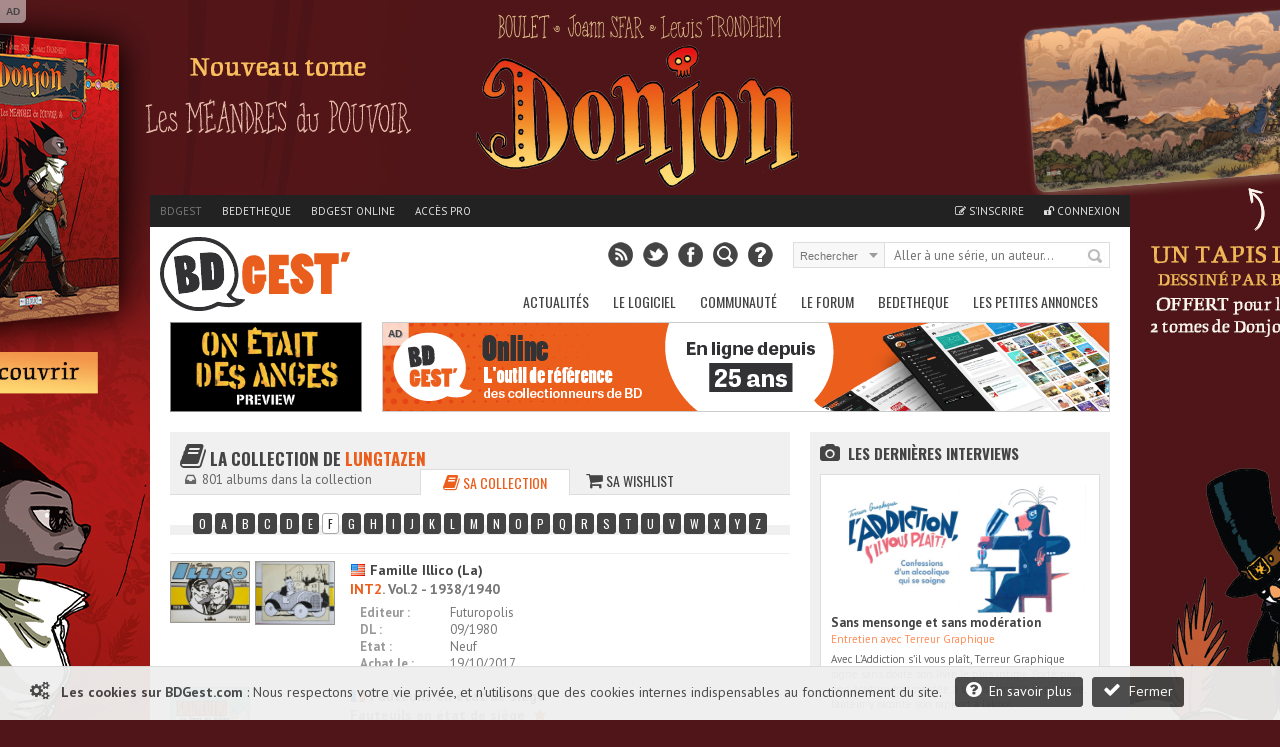

--- FILE ---
content_type: text/html; charset=UTF-8
request_url: https://www.bdgest.com/online/collection?IdUser=108768&IdCollection=1&Lettre=F
body_size: 11530
content:
<!DOCTYPE html>
<html dir="ltr" lang="fr">

        <head>
                <!-- ENV/PRODUCTION/0 -->
                
                <title>BDGest' Online - Consultation</title>
                <meta charset="utf-8" />
                <meta name="robots" content="index,follow" />

                <meta name="viewport" content="width=device-width" />
                <meta name="keywords" content="preview, prebublication, bd, manga, comics, base, cote, argus, cotation, bdm, bande, dessinee, bandes, dessines, logiciel, gestion, collection, couverture, comix, petites annonces, ventes" />    
                <meta name="description" content="Le site de référence de la bande dessinée - Logiciel de gestion de collection BD, Forum, Chroniques, Preview, News, Dossiers, Jeux, Concours, Festivals." />
                <meta name="author" lang="fr" content="Philippe MAGNERON" />

                                <meta name="category" content="BD, bande dessinee" />        
                <link rel="image_src" href="https://www.bdgest.com/skin/Logo_BDGest_rel.png" />

                <meta property="og:title" content="BDGest' Online - Consultation" />
                <meta property="og:type" content="website" />
                <meta property="og:image" content="https://www.bdgest.com/skin/Logo_BDGest_rel.png" />
                <meta property="og:url" content="https://www.bdgest.com/online/collection" />
                <meta property="og:description" content="Le site de référence de la bande dessinée - Logiciel de gestion de collection BD, Forum, Chroniques, Preview, News, Dossiers, Jeux, Concours, Festivals." />

                                <meta name="twitter:card" content="summary_large_image" />
                <meta name="twitter:site" content="@BDGest" />
                <meta name="twitter:creator" content="" />
                <meta name="twitter:title" content="BDGest' Online - Consultation" />
                <meta name="twitter:description" content="Le site de référence de la bande dessinée - Logiciel de gestion de collection BD, Forum, Chroniques, Preview, News, Dossiers, Jeux, Concours, Festivals." />
                <meta name="twitter:image" content="https://www.bdgest.com/skin/Logo_BDGest_rel.png" />


                <!-- <link rel="icon" type="image/png" href="https://www.bdgest.com/favicon.ico" /> -->
                <!-- <link rel="icon" type="image/png" href="https://www.bdgest.com/skin/icons/favicon_bdgest.png" /> -->
                <link rel="icon" href="https://www.bdgest.com/favicon_bdgest.svg"  type="image/svg+xml">
                
                                        <link rel="canonical" href="https://www.bdgest.com/online/collection" >
                                        
                <link rel="alternate" type="application/rss+xml" title="BDGest RSS Feed" href="https://www.bdgest.com/rss" /> 
                
                <link href="https://www.bdgest.com/css/reset.css" rel="stylesheet" type="text/css" />
                <link href="https://www.bdgest.com/css/text.css" rel="stylesheet" type="text/css" />
                <link href="https://www.bdgest.com/css/960.css" rel="stylesheet" type="text/css" />
                <link href="https://www.bdgest.com/css/colorbox.css" rel="stylesheet" type="text/css" />
                <link href="https://www.bdgest.com/css/flexslider.css" rel="stylesheet" type="text/css" />
                <link href="https://www.bdgest.com/css/font-awesome.min.css" rel="stylesheet" type="text/css" />
                <link href="https://www.bdgest.com/css/style.css?v=c52fb49c" rel="stylesheet" type="text/css" />
                <link href="https://www.bdgest.com/css/jqueryui/jquery-ui-1.9.1.custom.min.css" rel="stylesheet" type="text/css" />
                <link href="https://www.bdgest.com/css/rating.css" rel="stylesheet" type="text/css" />
                <link href="https://fonts.googleapis.com/css?family=Oswald:regular,italic,bold,bolditalic" rel="stylesheet" type="text/css" />
                <link href="https://fonts.googleapis.com/css?family=PT+Sans:regular,italic,bold,bolditalic" rel="stylesheet" type="text/css" />

                                        <link href="https://www.bdgest.com/css/online.css?v=c52fb49c" rel="stylesheet" type="text/css" />
                
                <!-- Dark Mode -->
                   
                <link href="https://www.bdgest.com/css/responsive.css?v=c52fb49c" rel="stylesheet" type="text/css" />
                                       

        
                        	
        

        <!-- Code de gestion des campagnes -->
                 
                                                                                                                <script src='https://www.bedetheque.com/javascript/campagne?Zone[]=1&Zone[]=2&Zone[]=4&Zone[]=7&rd=5750'></script>   
                                                                                                                        
        <!--[if lt IE 9]>
                <script type="text/javascript" src='https://www.bdgest.com/js/ie.js'></script>        
        <link href="https://www.bdgest.com/css/ie.css" rel="stylesheet" type="text/css" />
        <![endif]-->          
        
        <style type="text/css">
                
                .lxe8MpVuPQniT3Ad { width: 190px; height:88px; border:1px solid #888; float: left; overflow:hidden; }
                .lxe8MpVuPQniT3Ad img { width: 190px; height: 88px; border: none;}  
        
                .VycZsQlx6YPMH7vz { display:block; margin-bottom:20px; height:140px; width:300px; }
                .VycZsQlx6YPMH7vz img { height:140px; width:300px; }
        
                .L16EBlMGDuP5gc9V { width: 940px; margin: 0px auto 5px auto; overflow: hidden;z-index:0;}   
                
                @media only screen and (max-width: 767px) {
	
                        .L16EBlMGDuP5gc9V { display:none !important;}   
                }
                
                @media only screen and (min-width: 480px) and (max-width: 767px) {
                        .L16EBlMGDuP5gc9V { display:none !important;}   
                }
                
       </style>
       
</head>

<body class="home blog">
        
        <!--<div id="fb-root"></div>
        <script>(function(d, s, id) {
          var js, fjs = d.getElementsByTagName(s)[0];
          if (d.getElementById(id)) return;
          js = d.createElement(s); js.id = id;
          js.src = "//connect.facebook.net/fr_FR/sdk.js#xfbml=1&version=v2.0";
          fjs.parentNode.insertBefore(js, fjs);
        }(document, 'script', 'facebook-jssdk'));</script>
        -->
        <input type="hidden" value="" id="yyt">
        
        <div class="pixel_impression" style="display:none;">
            <img id="ImgPixelImpression" src="https://www.bdgest.com/habillages/pixelvide.png" align="bottom" width="1" height="1" border="0" hspace="1"> 
        </div>
        
        <div class="overlay" id="msg-overlay">
                <div class="overlay-grise"></div>
                <div id="msg-div" class="overlay-div">
                        <div class="overlay-entete center">
                                Cher lecteur de BDGest
                                <a href="#" class="ferme-overlay"><i class="icon-remove"></i></a>
                        </div>
                        <div class="overlay-container">
                                <p>Vous utilisez « Adblock » ou un autre logiciel qui bloque les zones publicitaires. Ces emplacements publicitaires sont une source de revenus indispensable à l'activité de notre site.</p>
                                <p>Depuis la création des site bdgest.com et bedetheque.com, nous nous sommes fait une règle de refuser tous les formats publicitaires dits "intrusifs". Notre conviction est qu'une publicité de qualité et bien intégrée dans le design du site sera beaucoup mieux perçue par nos visiteurs.</p>
                                <p>Pour continuer à apprécier notre contenu tout en gardant une bonne expérience de lecture, nous vous proposons soit :</p>
                                <br/>
                                <ul>
                                        <li><b>de validez dans votre logiciel Adblock votre acceptation de la visibilité des publicités sur nos sites.</b>
                                                <br/>
                                                Depuis la barre des modules vous pouvez désactiver AdBlock pour les domaine "bdgest.com" et "bedetheque.com".                         <br/><br/>
                                        </li>
                                        <li><b>d'acquérir une licence BDGest.</b>
                                                <br/>
                                                En plus de vous permettre l'accès au logiciel BDGest\' Online pour gérer votre collection de bande dessinées, cette licence vous permet de naviguer sur le site sans aucune publicité.

                                        </li>
                                </ul>
                                <br/><br/>
                                Merci pour votre compréhension et soutien,<br/>
                                L'équipe BDGest

                        </div>
                        <div class="overlay-boutons">

                                <input type="button" value="Fermer" class="buttonflat gray ferme-overlay">
                        </div>
                </div>		
        </div>

                        <div class="cookie_message">                       
                        <span class="msg">  
                                <i class="icon-cogs icon-1x"></i>&nbsp;&nbsp;
                                <b>Les cookies sur BDGest.com</b> : 
                                Nous respectons votre vie privée, et n'utilisons que des cookies internes indispensables au fonctionnement du site.                                      
                                <a href="https://www.bdgest.com/cookies" class="buttonflat bt-mid" style="margin-left:10px;"><i class="icon-question-sign icon-1x"></i>&nbsp;&nbsp;En savoir plus</a>
                                <a href="#" class="buttonflat bt-mid" id="link_ferme_cookie"><i class="icon-ok icon-1x"></i>&nbsp;&nbsp;Fermer</a>
                        </span>

                </div>
        
                                                <script>
                if (Campagnes[2] != "") {
                        document.write("<div id=\"pub-overlay\" class=\"overlay\">");
                        document.write("<div class=\"overlay-grise\"></div>");
                        document.write("<div id=\"interstitiel\">");
                        AfficheZone(2);
                        document.write("</div>");
                        document.write("<div id=\"interstitiel-ferme\"><a class=\"ferme-overlay\">Accès direct à www.bdgest.com</a></div>");
                        document.write("</div>");
                }
                        </script> 
                	
                <div class="overlay" id="form-overlay">
                <div class="overlay-grise"></div>
                <div id="form-div" class="overlay-div">
                        <div class="overlay-entete">Titre Fenetre</div>
                        <div class="overlay-container">
                                Contenu Fenetre
                        </div>
                        <div class="overlay-boutons">
                                <input type="button" value="Fermer" class="button gray ferme-overlay">
                        </div>
                </div>		
        </div>

        <div class="overlay" id="form-overlay-acheter">
                <div class="overlay-grise"></div>
                <div id="form-div-acheter" class="overlay-div"></div>		
        </div>

        
        <div class="overlay" id="login-overlay">
        <div class="overlay-grise"></div>
        <div id="login-div" class="overlay-div">
                <form method="post" action="https://www.bdgest.com/forum/ucp.php?mode=login">
                        <input type="hidden" name="redirect" value="https://www.bdgest.com/online/collection">
                        <div class="overlay-entete">
                                Connexion
                                <a href="#" class="ferme-overlay"><i class="icon-remove"></i></a>
                        </div>
                        <div class="overlay-container">
                                <div class="overlay-icon-login">
                                </div>

                                <fieldset>
                                        <ul>
                                                <li><label for="pseudo">Pseudo : </label><input type="text" id="username" name="username" value="" placeholder="Votre pseudo" class="ombre" /></li>
                                                <li><label for="password">Mot de passe : </label><input type="password" id="password" name="password" value="" placeholder="Votre mot de passe" class="ombre"/></li>
                                                <li><label for="auto_connect"></label><input type="checkbox" id="autologin" name="autologin" value="1" /> Se souvenir de moi</li>

                                        </ul>       
                                </fieldset>
                                <span><a href="https://www.bdgest.com/compte/password">J'ai oublié mon mot de passe</a></span>
                        </div>
                        <div class="overlay-boutons">
                                <a href="https://www.bdgest.com/compte/inscription" class="buttonflat gray" style="float:left;">Inscription gratuite</a>
                                <input type="submit" name="login" value="Connexion" class="buttonflat" id="btConnexion">
                                <input type="button" value="Fermer" class="buttonflat gray ferme-overlay">
                        </div>
                </form>
        </div>		
</div>                        <div id="hab_click">
                                                        <script type='text/javascript'>AfficheZone(1);</script>
                                        </div>

                <div id="hab_click_side"></div>
                <!-- Begin General -->
        <div class="general">
                <header>
                        <!-- Begin Top -->
                        <div class="top">
                                <div class="top-wrap">
                                        <!-- Begin Top Navigation -->
                                        <div class="top-nav-wrapper">
                                                <div class="menu-top-menu-container">
                                                        <ul class="topNav">
                                                                <li class="active"><a href="https://www.bdgest.com/">BDGest</a></li>
                                                                <li class=""><a href="https://www.bedetheque.com/">Bedetheque</a></li>
                                                                <li><a href="https://online.bdgest.com/">BDGest Online</a></li>
                                                                <li><a href="https://www.bdgest.com/pro">Accès pro</a></li>
                                                                                                                               
                                                                
                                                                
                                                                <!--
                                                                <li>
                                                                        <div class="fb-like" data-href="https://www.facebook.com/bdgest" data-layout="button" data-action="like" data-show-faces="true" data-share="true"></div>
                                                                </li> 
                                                                -->
                                                        </ul>
                                                </div>	
                                                <div class="menu-top-connexion">
                                                        <ul class="topNav">
                                                                                                                                
                                                                                                                                        <li class=""><a href="https://www.bdgest.com/compte/inscription"><i class="icon-edit"></i> S'inscrire</a></li>
                                                                        <li class="" id="li-connexion"><a href="" class="a-connexion"><i class="icon-unlock"></i> Connexion</a></li>
                                                                
                                                        </ul>
                                                </div>
                                        </div>
                                        <!-- End Top Navigation -->
                                </div>
                        </div>
                        <!-- End Top -->
                        <!-- Begin Top Container 960 gs -->
                        <div class="header container_12">
                                <!-- Begin Logo Header -->
                                <div class="grid_4 logo-header">
                                        <a href='https://www.bdgest.com/'>
                                            <img src="https://www.bdgest.com/skin/logo_h.svg" title="BDGest"/>
                                                                                    </a>                                        
                                        <!--<span class="logo-subtitle">Toute la bande dessinée</span>-->
                                </div>
                                <!-- End Logo Header -->	
                                <!-- Begin Header Content -->
                                <div class="grid_8 prefix_4 header-content">
                                        <!-- Begin Search Header -->
                                        <div class="search-header">
                                                <form method="get" id="search" action="">
                                                        <input type="hidden" id="idglobalsearch" value="">
                                                        <div class="search-select">
                                                                <span class="search-txt-select" id="lib-search-where">Rechercher</span>
                                                                <span class="search-ico-select"></span>
                                                                <select id="searchwhere" name="searchwhere">
                                                                        <option value="0">Accès direct</option>
                                                                        <option value="1">dans tout le site</option>
                                                                        <option value="2">dans les chroniques</option>
                                                                        <option value="3">dans les previews</option>
                                                                        <option value="4">dans les news</option>
                                                                        <option value="5">dans les galeries</option>
                                                                        <option value="6">dans le forum</option>
                                                                        <option value="7">dans la bedetheque</option>
                                                                </select>
                                                        </div>
                                                        <div class="search-text">
                                                                <input type="text" class="search-top" id="searchglobal" value="" placeholder="Aller à une série, un auteur..." />
                                                                <input type="text" class="search-top" name="searchsite" id="searchsite" value="" placeholder="Rechercher..." style="display:none;"/>
                                                        </div>
                                                        <div class="search-button">
                                                                <button type="submit" id="searchbutton" title="Recherche la série dans la bedetheque">Rechercher</button>
                                                        </div>

                                                </form>
                                        </div>	
                                        <!-- Begin Social Header -->
                                        <div class="social-header">
                                                <ul>
                                                        <li class="rss"><a type="application/rss+xml" target="_blank" href="https://www.bdgest.com/rss" title="Flux RSS du site"></a></li>
                                                        <li class="twitter"><a  target="_blank" href="https://www.twitter.com/BDGest" title="Suivez-nous sur Twitter"></a></li>
                                                        <li class="facebook"><a  target="_blank" href="https://www.facebook.com/pages/BD-Gest-Le-portail-BD-de-r%C3%A9f%C3%A9rence/307005630304?ref=hl" title="Suivez-nous sur Facebook" ></a></li>
                                                        <li class="recherche"><a href="https://www.bedetheque.com/search" title="Recherche avancée dans la bedetheque"></a></li>
                                                        <li class="aide"><a href="https://www.bdgest.com/aide" title="Aide"></a></li>
                                                </ul>
                                        </div>
                                        <!-- End Social Header -->

                                </div>
                                <!-- End Header Content -->
                        </div>
                        <!-- End Top Container 960 gs -->
                        <div class="clear"></div>
                        
<div class="container_12 mainnavmenu">
        <!-- Begin Main Navigation -->
        <div class="grid_12 main-nav-wrapper">

                <div class="menu-main-menu-container">
                        <ul id="menu-main-menu" class="mainNav">
                                                                        <li><a href="https://www.bdgest.com/" alt="BD Gest">Actualités</a>
                                                                                                        <ul class="sub-menu">
                                                                                                                                        <li><a href="https://www.bdgest.com/chroniques "><i class="icon-star"></i>&nbsp; Chroniques</a>
                                                                      
                                                                                                                                                </li>
                                                                                                                                        <li><a href="https://www.bdgest.com/previews "><i class="icon-picture"></i>&nbsp; Previews</a>
                                                                      
                                                                                                                                                </li>
                                                                                                                                        <li><a href="https://www.bdgest.com/news "><i class="icon-quote-left"></i>&nbsp; News</a>
                                                                      
                                                                                                                                                </li>
                                                                                                                                        <li><a href="https://www.bdgest.com/dossiers "><i class="icon-film"></i>&nbsp; Expos & Dossiers</a>
                                                                      
                                                                                                                                                </li>
                                                                                                                                        <li><a href="https://www.bdgest.com/sorties_bd "><i class="icon-star"></i>&nbsp; Calendrier des sorties</a>
                                                                      
                                                                                                                                               
                                                                                <ul class="sub-menu">
		

                                                                                                                                                                    <li><a href="https://www.bdgest.com/sorties_bd" style="padding-left: 15px;">Franco-Belge</a></li>
                                                                                                                                                                    <li><a href="https://www.bdgest.com/sorties_comics" style="padding-left: 15px;">Comics</a></li>
                                                                                                                                                                    <li><a href="https://www.bdgest.com/sorties_manga" style="padding-left: 15px;">Manga</a></li>
                                                                                                                                                                    <li><a href="https://www.bdgest.com/sorties_bd?TT=1" style="padding-left: 15px;">Tirages spéciaux</a></li>
                                                                                                                                                                </ul>
                                                                                                                                                </li>
                                                                                                                                        <li><a href="https://www.bdgest.com/top/ventes "><i class="icon-bolt"></i>&nbsp; Meilleures ventes</a>
                                                                      
                                                                                                                                                </li>
                                                                                                                                        <li><a href="https://www.bdgest.com/festivals "><i class="icon-calendar"></i>&nbsp; Festivals et dédicaces</a>
                                                                      
                                                                                                                                                </li>
                                                                                                                                        <li><a href="https://www.bdgest.com/bdgestarts "><i class="icon-glass"></i>&nbsp; BDGest'Arts</a>
                                                                      
                                                                                                                                                </li>
                                                                                                                        </ul>        
                                                             
                                        </li>        
                                                                        <li><a href="https://www.bdgest.com/logiciel" alt="Présentation du logiciel">Le Logiciel</a>
                                                                                                        <ul class="sub-menu">
                                                                                                                                        <li><a href="https://www.bdgest.com/logiciel "><i class="icon-info-sign"></i>&nbsp; Présentation</a>
                                                                      
                                                                                                                                                </li>
                                                                                                                                        <li><a href="https://www.bdgest.com/logiciel/commander "><i class="icon-shopping-cart"></i>&nbsp; Commander</a>
                                                                      
                                                                                                                                                </li>
                                                                                                                                        <li><a href="https://online.bdgest.com/ "><i class="icon-globe"></i>&nbsp; BDGest Online</a>
                                                                      
                                                                                                                                                </li>
                                                                                                                                        <li><a href="https://www.bdgest.com/logiciel/presse "><i class="icon-file-alt"></i>&nbsp; Revue de presse</a>
                                                                      
                                                                                                                                                </li>
                                                                                                                        </ul>        
                                                             
                                        </li>        
                                                                        <li><a href="https://www.bdgest.com/communaute" alt="Communaute">Communauté</a>
                                                                                                        <ul class="sub-menu">
                                                                                                                                        <li><a href="https://www.bdgest.com/top "><i class="icon-trophy"></i>&nbsp; Top 5 des lecteurs</a>
                                                                      
                                                                                                                                                </li>
                                                                                                                                        <li><a href="https://www.bedetheque.com/pantheon "><i class="icon-trophy"></i>&nbsp; Le panthéon de la BD</a>
                                                                      
                                                                                                                                                </li>
                                                                                                                                        <li><a href="https://www.bdgest.com/concours "><i class="icon-fire"></i>&nbsp; Concours</a>
                                                                      
                                                                                                                                                </li>
                                                                                                                                        <li><a href="https://www.bdgest.com/galerie "><i class="icon-picture"></i>&nbsp; Galerie</a>
                                                                      
                                                                                                                                                </li>
                                                                                                                                        <li><a href="https://www.bedetheque.com/indispensables.html "><i class="icon-heart"></i>&nbsp; Indispensables BD</a>
                                                                      
                                                                                                                                                </li>
                                                                                                                                        <li><a href="https://www.bedetheque.com/avis "><i class="icon-comment"></i>&nbsp; Avis des lecteurs</a>
                                                                      
                                                                                                                                                </li>
                                                                                                                                        <li><a href="https://www.bdgest.com/bdgestival "><i class="icon-camera"></i>&nbsp; BDGest'ival</a>
                                                                      
                                                                                                                                                </li>
                                                                                                                        </ul>        
                                                             
                                        </li>        
                                                                        <li><a href="https://www.bdgest.com/forum/" alt="Forum BD">Le Forum</a>
                                                                                                        <ul class="sub-menu">
                                                                                                                                        <li><a href="https://www.bdgest.com/forum/ "><i class="icon-home"></i>&nbsp; Accueil</a>
                                                                      
                                                                                                                                                </li>
                                                                                                                                        <li><a href="https://www.bdgest.com/forum/faq.php "><i class="icon-question-sign"></i>&nbsp; Aide</a>
                                                                      
                                                                                                                                                </li>
                                                                                                                                        <li><a href="https://www.bdgest.com/forum/search.php "><i class="icon-search"></i>&nbsp; Recherche</a>
                                                                      
                                                                                                                                                </li>
                                                                                                                                        <li><a href="https://www.bdgest.com/forum/memberlist.php "><i class="icon-group"></i>&nbsp; Les membres</a>
                                                                      
                                                                                                                                                </li>
                                                                                                                                        <li><a href="https://www.bdgest.com/forum/ranks.php "><i class="icon-bookmark"></i>&nbsp; Les rangs</a>
                                                                      
                                                                                                                                                </li>
                                                                                                                                        <li><a href="https://www.bdgest.com/forum/viewonline.php "><i class="icon-globe"></i>&nbsp; Qui est en ligne ?</a>
                                                                      
                                                                                                                                                </li>
                                                                                                                        </ul>        
                                                             
                                        </li>        
                                                                        <li><a href="https://www.bedetheque.com/" alt="La bedetheque">Bedetheque</a>
                                                                                                        <ul class="sub-menu">
                                                                                                                                        <li><a href="https://www.bedetheque.com/nouveautes "><i class="icon-star"></i>&nbsp; Nouveautés</a>
                                                                      
                                                                                                                                                </li>
                                                                                                                                        <li><a href="https://www.bedetheque.com/bandes_dessinees_A.html "><i class="icon-comments"></i>&nbsp; Les Séries</a>
                                                                      
                                                                                                                                                </li>
                                                                                                                                        <li><a href="https://www.bedetheque.com/liste_auteurs_BD_A.html "><i class="icon-user"></i>&nbsp; Les Auteurs</a>
                                                                      
                                                                                                                                                </li>
                                                                                                                                        <li><a href="https://www.bedetheque.com/pantheon "><i class="icon-trophy"></i>&nbsp; Le Panthéon de la BD</a>
                                                                      
                                                                                                                                                </li>
                                                                                                                                        <li><a href="https://www.bedetheque.com/liste_revues_A.html "><i class="icon-file-alt"></i>&nbsp; Les Revues</a>
                                                                      
                                                                                                                                                </li>
                                                                                                                                        <li><a href="https://www.bedetheque.com/theme "><i class="icon-comments-alt"></i>&nbsp; Les Thèmes</a>
                                                                      
                                                                                                                                                </li>
                                                                                                                                        <li><a href="https://www.bedetheque.com/ventes "><i class="icon-shopping-cart"></i>&nbsp; Petites Annonces</a>
                                                                      
                                                                                                                                                </li>
                                                                                                                                        <li><a href="https://www.bedetheque.com/album/creation "><i class="icon-plus-sign"></i>&nbsp; Ajouter un album</a>
                                                                      
                                                                                                                                                </li>
                                                                                                                                        <li><a href="https://www.bedetheque.com/search "><i class="icon-search"></i>&nbsp; Recherche détaillée</a>
                                                                      
                                                                                                                                                </li>
                                                                                                                        </ul>        
                                                             
                                        </li>        
                                                                        <li><a href="https://www.bedetheque.com/ventes" alt="Les petites annonces BD">Les petites annonces</a>
                                                             
                                        </li>        
                                                        </ul>
                </div>		
        </div>

        <!-- End Main Navigation -->
</div>
<div class="container_12 dropdownmenu">
        <!-- Begin Main Navigation -->
        <div class="grid_12">

                <div class="responsive-menu-wrapper">
                        <select class="menu dropdown-menu">
                                <option value="" class="blank" selected="selected">&#8211; Menu principal &#8211;</option>
                                                                        <option value="#">-------------Actualités-------------</option>
                                                                                                                                                <option value="https://www.bdgest.com/chroniques">Chroniques</option>
                                                                                                        <option value="https://www.bdgest.com/previews">Previews</option>
                                                                                                        <option value="https://www.bdgest.com/news">News</option>
                                                                                                        <option value="https://www.bdgest.com/dossiers">Expos & Dossiers</option>
                                                                                                        <option value="https://www.bdgest.com/sorties_bd">Calendrier des sorties</option>
                                                                                                        <option value="https://www.bdgest.com/top/ventes">Meilleures ventes</option>
                                                                                                        <option value="https://www.bdgest.com/festivals">Festivals et dédicaces</option>
                                                                                                        <option value="https://www.bdgest.com/bdgestarts">BDGest'Arts</option>
                                                                                              
                                                                        <option value="#">-------------Le Logiciel-------------</option>
                                                                                                                                                <option value="https://www.bdgest.com/logiciel">Présentation</option>
                                                                                                        <option value="https://www.bdgest.com/logiciel/commander">Commander</option>
                                                                                                        <option value="https://online.bdgest.com/">BDGest Online</option>
                                                                                                        <option value="https://www.bdgest.com/logiciel/presse">Revue de presse</option>
                                                                                              
                                                                        <option value="#">-------------Communauté-------------</option>
                                                                                                                                                <option value="https://www.bdgest.com/top">Top 5 des lecteurs</option>
                                                                                                        <option value="https://www.bedetheque.com/pantheon">Le panthéon de la BD</option>
                                                                                                        <option value="https://www.bdgest.com/concours">Concours</option>
                                                                                                        <option value="https://www.bdgest.com/galerie">Galerie</option>
                                                                                                        <option value="https://www.bedetheque.com/indispensables.html">Indispensables BD</option>
                                                                                                        <option value="https://www.bedetheque.com/avis">Avis des lecteurs</option>
                                                                                                        <option value="https://www.bdgest.com/bdgestival">BDGest'ival</option>
                                                                                              
                                                                        <option value="#">-------------Le Forum-------------</option>
                                                                                                                                                <option value="https://www.bdgest.com/forum/">Accueil</option>
                                                                                                        <option value="https://www.bdgest.com/forum/faq.php">Aide</option>
                                                                                                        <option value="https://www.bdgest.com/forum/search.php">Recherche</option>
                                                                                                        <option value="https://www.bdgest.com/forum/memberlist.php">Les membres</option>
                                                                                                        <option value="https://www.bdgest.com/forum/ranks.php">Les rangs</option>
                                                                                                        <option value="https://www.bdgest.com/forum/viewonline.php">Qui est en ligne ?</option>
                                                                                              
                                                                        <option value="#">-------------Bedetheque-------------</option>
                                                                                                                                                <option value="https://www.bedetheque.com/nouveautes">Nouveautés</option>
                                                                                                        <option value="https://www.bedetheque.com/bandes_dessinees_A.html">Les Séries</option>
                                                                                                        <option value="https://www.bedetheque.com/liste_auteurs_BD_A.html">Les Auteurs</option>
                                                                                                        <option value="https://www.bedetheque.com/pantheon">Le Panthéon de la BD</option>
                                                                                                        <option value="https://www.bedetheque.com/liste_revues_A.html">Les Revues</option>
                                                                                                        <option value="https://www.bedetheque.com/theme">Les Thèmes</option>
                                                                                                        <option value="https://www.bedetheque.com/ventes">Petites Annonces</option>
                                                                                                        <option value="https://www.bedetheque.com/album/creation">Ajouter un album</option>
                                                                                                        <option value="https://www.bedetheque.com/search">Recherche détaillée</option>
                                                                                              
                                                                        <option value="#">-------------Les petites annonces-------------</option>
                                            
                                                <option value="https://www.bedetheque.com/ventes">Les petites annonces</option>     
                                              
                                                        </select>       
                </div>
        </div>
        <!-- End Main Navigation -->
</div>
                </header>	
                <div class="clear"></div>

                <!-- Begin Container -->

                <div class="container" >

                                            
                      
                                                        
                                                                        <!-- Banniere publicitaire -->
                                        
                                        <div class="L16EBlMGDuP5gc9V" style="width: 940px; margin: 0px auto 5px auto; overflow: hidden;z-index:0;">
                                                <div class="lxe8MpVuPQniT3Ad" style="width: 190px; height:88px; border:1px solid #888; float: left; overflow:hidden;">
                                                        <a href="https://www.bdgest.com/preview/detail/id/4623/source/bandeau"><img src="https://www.bdgest.com/prepages/Bandeaux/4623_ban.gif" title="Preview On était des anges 1/2 - Dargaud" style="width: 190px; height: 88px; border: none;"></a>
                                                </div>

                                                <div class="ban-top">
                                                        <div class="pub-sticker">AD</div>
                                                        <div class="interne-728x90">
                                                                <script type="text/javascript">AfficheZone(4);</script>
                                                        </div>
                                                </div>

                                        </div>
                                                                <!-- End Banniere publicitaire -->
                        
                                

                        <!-- Debut du contenu de la page -->
                        <div class="container_12 wrapper">
                                                               
                                
                                <!-- Begin Content -->
                                <div class="content grid_8" >	

                                                                                                                                                                        


                                        <article class="single-block">
        <div class="single-title-wrap serie-wrap">
                <div class="single-title-serie" style="padding-bottom:5px;">
                        <h1>
                                <i class="icon-book icon-2x"></i>  La collection de <span class="orange">lungtazen</span>
                        </h1>
                        <div class="single-info" style="padding: 0;">
                                                                                                                        <span class="sous-titre-texte"><i class="icon-inbox"></i> 801 albums dans la collection</span>
                                                                                                </div>	  
                        
                </div>
                <ul class="tabs-serie" style="left:250px;">
                        <li style="width: 150px;" class="active"><a href="https://www.bdgest.com/online/collection?IdUser=108768&IdCollection=1"><i class="icon-book icon-1x"></i> Sa collection</a></li>		
                        <li style="width: 120px;" class=""><a href="https://www.bdgest.com/online/wishlist?IdUser=108768&IdCollection=1"><i class="icon-shopping-cart icon-1x"></i> Sa wishlist</a></li>		
                </ul>      
                        </div>
</article>

<div class="line-title"><h3></h3></div>
<div class="pagination" style="margin-top:-40px;margin-right:20px;">
                                                <a href="https://www.bdgest.com/online/collection?IdUser=108768&IdCollection=1&Lettre=0">0</a>
                                                                <a href="https://www.bdgest.com/online/collection?IdUser=108768&IdCollection=1&Lettre=A">A</a>
                                                                <a href="https://www.bdgest.com/online/collection?IdUser=108768&IdCollection=1&Lettre=B">B</a>
                                                                <a href="https://www.bdgest.com/online/collection?IdUser=108768&IdCollection=1&Lettre=C">C</a>
                                                                <a href="https://www.bdgest.com/online/collection?IdUser=108768&IdCollection=1&Lettre=D">D</a>
                                                                <a href="https://www.bdgest.com/online/collection?IdUser=108768&IdCollection=1&Lettre=E">E</a>
                                                                <span class="current">F</span>
                                                                <a href="https://www.bdgest.com/online/collection?IdUser=108768&IdCollection=1&Lettre=G">G</a>
                                                                <a href="https://www.bdgest.com/online/collection?IdUser=108768&IdCollection=1&Lettre=H">H</a>
                                                                <a href="https://www.bdgest.com/online/collection?IdUser=108768&IdCollection=1&Lettre=I">I</a>
                                                                <a href="https://www.bdgest.com/online/collection?IdUser=108768&IdCollection=1&Lettre=J">J</a>
                                                                <a href="https://www.bdgest.com/online/collection?IdUser=108768&IdCollection=1&Lettre=K">K</a>
                                                                <a href="https://www.bdgest.com/online/collection?IdUser=108768&IdCollection=1&Lettre=L">L</a>
                                                                <a href="https://www.bdgest.com/online/collection?IdUser=108768&IdCollection=1&Lettre=M">M</a>
                                                                <a href="https://www.bdgest.com/online/collection?IdUser=108768&IdCollection=1&Lettre=N">N</a>
                                                                <a href="https://www.bdgest.com/online/collection?IdUser=108768&IdCollection=1&Lettre=O">O</a>
                                                                <a href="https://www.bdgest.com/online/collection?IdUser=108768&IdCollection=1&Lettre=P">P</a>
                                                                <a href="https://www.bdgest.com/online/collection?IdUser=108768&IdCollection=1&Lettre=Q">Q</a>
                                                                <a href="https://www.bdgest.com/online/collection?IdUser=108768&IdCollection=1&Lettre=R">R</a>
                                                                <a href="https://www.bdgest.com/online/collection?IdUser=108768&IdCollection=1&Lettre=S">S</a>
                                                                <a href="https://www.bdgest.com/online/collection?IdUser=108768&IdCollection=1&Lettre=T">T</a>
                                                                <a href="https://www.bdgest.com/online/collection?IdUser=108768&IdCollection=1&Lettre=U">U</a>
                                                                <a href="https://www.bdgest.com/online/collection?IdUser=108768&IdCollection=1&Lettre=V">V</a>
                                                                <a href="https://www.bdgest.com/online/collection?IdUser=108768&IdCollection=1&Lettre=W">W</a>
                                                                <a href="https://www.bdgest.com/online/collection?IdUser=108768&IdCollection=1&Lettre=X">X</a>
                                                                <a href="https://www.bdgest.com/online/collection?IdUser=108768&IdCollection=1&Lettre=Y">Y</a>
                                                                <a href="https://www.bdgest.com/online/collection?IdUser=108768&IdCollection=1&Lettre=Z">Z</a>
                        </div>   

                <ul class="online_album">
                                                                                        <li>
        <div class="visuels_online">
                <div class="c_couv">
                        <a class="zoom-format-icon colorbox" href="https://www.bedetheque.com/media/Couvertures/Couv_39724.jpg">
                                <img src="https://www.bedetheque.com/cache/thb_couv/Couv_39724.jpg" class="fadeover">
                        </a>
                </div>
                                        <div class="c_couv">
                                <a class="zoom-format-icon colorbox" href="https://www.bedetheque.com/media/Versos/Verso_39724.jpg">
                                        <img src="https://www.bedetheque.com/cache/thb_versos/Verso_39724.jpg" class="fadeover">
                                </a>
                        </div>
                        </div>
        <div class="infos_online">
                <span class="online_serie"><a href="https://www.bedetheque.com/serie-4294-BD-Famille-Illico.html"><img src="https://www.bdgest.com/skin/flags/USA.png" title="USA" class="drapeau"/> Famille Illico (La)</a></span>
                <span class="online_titre">
                        <span class="orange">INT2</span>. Vol.2 - 1938/1940 
                                        </span>
                <ul class="infos_online_detail">
                        <li><label>Editeur :</label>Futuropolis</li>
                        <li><label>DL :</label>09/1980</li>
                        <li><label>Etat :</label>Neuf</li>
                        <li><label>Achat le :</label>19/10/2017</li>
                        
                </ul>
                
                                                                        
        </div>
</li>
                                                                                                                        <li>
        <div class="visuels_online">
                <div class="c_couv">
                        <a class="zoom-format-icon colorbox" href="https://www.bedetheque.com/media/Couvertures/Couv_106797.jpg">
                                <img src="https://www.bedetheque.com/cache/thb_couv/Couv_106797.jpg" class="fadeover">
                        </a>
                </div>
                        </div>
        <div class="infos_online">
                <span class="online_serie"><a href="https://www.bedetheque.com/serie-23958-BD-Fauteuils-en-etat-de-siege.html"><img src="https://www.bdgest.com/skin/flags/France.png" title="Europe" class="drapeau"/> Fauteuils en état de siège</a></span>
                <span class="online_titre">
                        <span class="orange"></span>Fauteuils en état de siège 
                        <i class="icon-star eo orange" title="Edition originale"></i>                </span>
                <ul class="infos_online_detail">
                        <li><label>Editeur :</label>La boîte à bulles</li>
                        <li><label>DL :</label>05/2010</li>
                        <li><label>Etat :</label>Neuf</li>
                        <li><label>Achat le :</label>09/02/2013</li>
                        
                </ul>
                
                                                                        
        </div>
</li>
                                                                                                                        <li>
        <div class="visuels_online">
                <div class="c_couv">
                        <a class="zoom-format-icon colorbox" href="https://www.bedetheque.com/media/Couvertures/Couv_21349.jpg">
                                <img src="https://www.bedetheque.com/cache/thb_couv/Couv_21349.jpg" class="fadeover">
                        </a>
                </div>
                                        <div class="c_couv">
                                <a class="zoom-format-icon colorbox" href="https://www.bedetheque.com/media/Versos/Verso_21349.jpg">
                                        <img src="https://www.bedetheque.com/cache/thb_versos/Verso_21349.jpg" class="fadeover">
                                </a>
                        </div>
                        </div>
        <div class="infos_online">
                <span class="online_serie"><a href="https://www.bedetheque.com/serie-5162-BD-Felix-Tillieux-Niffle.html"><img src="https://www.bdgest.com/skin/flags/France.png" title="Europe" class="drapeau"/> Félix (Tillieux, Niffle)</a></span>
                <span class="online_titre">
                        7<span class="orange"></span>. L'intégrale / 7 
                        <i class="icon-star eo orange" title="Edition originale"></i>                </span>
                <ul class="infos_online_detail">
                        <li><label>Editeur :</label>Niffle</li>
                        <li><label>DL :</label>10/2002</li>
                        <li><label>Etat :</label>Neuf</li>
                        <li><label>Achat le :</label>30/12/2013</li>
                        
                </ul>
                
                                                                        
        </div>
</li>
                                                                                                                        <li>
        <div class="visuels_online">
                <div class="c_couv">
                        <a class="zoom-format-icon colorbox" href="https://www.bedetheque.com/media/Couvertures/OperaBandeDessinee_20062004.jpg">
                                <img src="https://www.bedetheque.com/cache/thb_couv/OperaBandeDessinee_20062004.jpg" class="fadeover">
                        </a>
                </div>
                                        <div class="c_couv">
                                <a class="zoom-format-icon colorbox" href="https://www.bedetheque.com/media/Versos/Verso_36800.jpg">
                                        <img src="https://www.bedetheque.com/cache/thb_versos/Verso_36800.jpg" class="fadeover">
                                </a>
                        </div>
                        </div>
        <div class="infos_online">
                <span class="online_serie"><a href="https://www.bedetheque.com/serie-9572-BD-Flute-enchantee-Poivet-David.html"><img src="https://www.bdgest.com/skin/flags/France.png" title="Europe" class="drapeau"/> Flûte enchantée (La) (Poïvet/David)</a></span>
                <span class="online_titre">
                        <span class="orange"></span>La flûte enchantée 
                        <i class="icon-star eo orange" title="Edition originale"></i>                </span>
                <ul class="infos_online_detail">
                        <li><label>Editeur :</label>RTL édition</li>
                        <li><label>DL :</label>10/1985</li>
                        <li><label>Etat :</label>Neuf</li>
                        <li><label>Achat le :</label>05/01/2014</li>
                        
                </ul>
                
                                                                        
        </div>
</li>
                                                                                                                        <li>
        <div class="visuels_online">
                <div class="c_couv">
                        <a class="zoom-format-icon colorbox" href="https://www.bedetheque.com/media/Couvertures/Couv_81634.jpg">
                                <img src="https://www.bedetheque.com/cache/thb_couv/Couv_81634.jpg" class="fadeover">
                        </a>
                </div>
                                        <div class="c_couv">
                                <a class="zoom-format-icon colorbox" href="https://www.bedetheque.com/media/Versos/Verso_81634.jpg">
                                        <img src="https://www.bedetheque.com/cache/thb_versos/Verso_81634.jpg" class="fadeover">
                                </a>
                        </div>
                        </div>
        <div class="infos_online">
                <span class="online_serie"><a href="https://www.bedetheque.com/serie-3298-BD-Fond-du-bocal.html"><img src="https://www.bdgest.com/skin/flags/France.png" title="Europe" class="drapeau"/> Fond du bocal (Le)</a></span>
                <span class="online_titre">
                        1<span class="orange">a2009</span>. Tome 1 
                                        </span>
                <ul class="infos_online_detail">
                        <li><label>Editeur :</label>Drugstore</li>
                        <li><label>DL :</label>01/2009</li>
                        <li><label>Etat :</label>Neuf</li>
                        <li><label>Achat le :</label>02/02/2013</li>
                        
                </ul>
                
                                                                        
        </div>
</li>
                                                                                                                        <li>
        <div class="visuels_online">
                <div class="c_couv">
                        <a class="zoom-format-icon colorbox" href="https://www.bedetheque.com/media/Couvertures/Couv_84455.jpg">
                                <img src="https://www.bedetheque.com/cache/thb_couv/Couv_84455.jpg" class="fadeover">
                        </a>
                </div>
                                        <div class="c_couv">
                                <a class="zoom-format-icon colorbox" href="https://www.bedetheque.com/media/Versos/Verso_84455.jpg">
                                        <img src="https://www.bedetheque.com/cache/thb_versos/Verso_84455.jpg" class="fadeover">
                                </a>
                        </div>
                        </div>
        <div class="infos_online">
                <span class="online_serie"><a href="https://www.bedetheque.com/serie-3298-BD-Fond-du-bocal.html"><img src="https://www.bdgest.com/skin/flags/France.png" title="Europe" class="drapeau"/> Fond du bocal (Le)</a></span>
                <span class="online_titre">
                        2<span class="orange">a2009</span>. Tome 2 
                                        </span>
                <ul class="infos_online_detail">
                        <li><label>Editeur :</label>Drugstore</li>
                        <li><label>DL :</label>03/2009</li>
                        <li><label>Etat :</label>Neuf</li>
                        <li><label>Achat le :</label>02/02/2013</li>
                        
                </ul>
                
                                                                        
        </div>
</li>
                                                                                                                        <li>
        <div class="visuels_online">
                <div class="c_couv">
                        <a class="zoom-format-icon colorbox" href="https://www.bedetheque.com/media/Couvertures/Couv_87130.jpg">
                                <img src="https://www.bedetheque.com/cache/thb_couv/Couv_87130.jpg" class="fadeover">
                        </a>
                </div>
                                        <div class="c_couv">
                                <a class="zoom-format-icon colorbox" href="https://www.bedetheque.com/media/Versos/Verso_87130.jpg">
                                        <img src="https://www.bedetheque.com/cache/thb_versos/Verso_87130.jpg" class="fadeover">
                                </a>
                        </div>
                        </div>
        <div class="infos_online">
                <span class="online_serie"><a href="https://www.bedetheque.com/serie-3298-BD-Fond-du-bocal.html"><img src="https://www.bdgest.com/skin/flags/France.png" title="Europe" class="drapeau"/> Fond du bocal (Le)</a></span>
                <span class="online_titre">
                        3<span class="orange">a2009</span>. Tome 3 
                                        </span>
                <ul class="infos_online_detail">
                        <li><label>Editeur :</label>Drugstore</li>
                        <li><label>DL :</label>06/2009</li>
                        <li><label>Etat :</label>Neuf</li>
                        <li><label>Achat le :</label>02/02/2013</li>
                        
                </ul>
                
                                                                        
        </div>
</li>
                                                                                                                        <li>
        <div class="visuels_online">
                <div class="c_couv">
                        <a class="zoom-format-icon colorbox" href="https://www.bedetheque.com/media/Couvertures/Couv_287839.jpg">
                                <img src="https://www.bedetheque.com/cache/thb_couv/Couv_287839.jpg" class="fadeover">
                        </a>
                </div>
                                        <div class="c_couv">
                                <a class="zoom-format-icon colorbox" href="https://www.bedetheque.com/media/Versos/Verso_287839.jpg">
                                        <img src="https://www.bedetheque.com/cache/thb_versos/Verso_287839.jpg" class="fadeover">
                                </a>
                        </div>
                        </div>
        <div class="infos_online">
                <span class="online_serie"><a href="https://www.bedetheque.com/serie-53504-BD-Forcats.html"><img src="https://www.bdgest.com/skin/flags/France.png" title="Europe" class="drapeau"/> Forçats</a></span>
                <span class="online_titre">
                        1<span class="orange"></span>. Dans l'enfer du bagne 
                        <i class="icon-star eo orange" title="Edition originale"></i>                </span>
                <ul class="infos_online_detail">
                        <li><label>Editeur :</label>Les Arènes</li>
                        <li><label>DL :</label>09/2016</li>
                        <li><label>Etat :</label>Neuf</li>
                        <li><label>Achat le :</label>03/12/2016</li>
                        
                </ul>
                
                                                                        
        </div>
</li>
                                                                                                                        <li>
        <div class="visuels_online">
                <div class="c_couv">
                        <a class="zoom-format-icon colorbox" href="https://www.bedetheque.com/media/Couvertures/Couv_304318.jpg">
                                <img src="https://www.bedetheque.com/cache/thb_couv/Couv_304318.jpg" class="fadeover">
                        </a>
                </div>
                        </div>
        <div class="infos_online">
                <span class="online_serie"><a href="https://www.bedetheque.com/serie-53504-BD-Forcats.html"><img src="https://www.bdgest.com/skin/flags/France.png" title="Europe" class="drapeau"/> Forçats</a></span>
                <span class="online_titre">
                        2<span class="orange"></span>. Le Prix de la liberté 
                        <i class="icon-star eo orange" title="Edition originale"></i>                </span>
                <ul class="infos_online_detail">
                        <li><label>Editeur :</label>Les Arènes</li>
                        <li><label>DL :</label>05/2017</li>
                        <li><label>Etat :</label>Neuf</li>
                        <li><label>Achat le :</label>23/06/2017</li>
                        
                </ul>
                
                                                                        
        </div>
</li>
                                                                                                                        <li>
        <div class="visuels_online">
                <div class="c_couv">
                        <a class="zoom-format-icon colorbox" href="https://www.bedetheque.com/media/Couvertures/Couv_8038.jpg">
                                <img src="https://www.bedetheque.com/cache/thb_couv/Couv_8038.jpg" class="fadeover">
                        </a>
                </div>
                                        <div class="c_couv">
                                <a class="zoom-format-icon colorbox" href="https://www.bedetheque.com/media/Versos/FortWheeling_v_8038.jpg">
                                        <img src="https://www.bedetheque.com/cache/thb_versos/FortWheeling_v_8038.jpg" class="fadeover">
                                </a>
                        </div>
                        </div>
        <div class="infos_online">
                <span class="online_serie"><a href="https://www.bedetheque.com/serie-1996-BD-Fort-Wheeling.html"><img src="https://www.bdgest.com/skin/flags/France.png" title="Europe" class="drapeau"/> Fort Wheeling</a></span>
                <span class="online_titre">
                        1<span class="orange"></span>. Fort Wheeling 
                        <i class="icon-star eo orange" title="Edition originale"></i>                </span>
                <ul class="infos_online_detail">
                        <li><label>Editeur :</label>Casterman</li>
                        <li><label>DL :</label>01/1976</li>
                        <li><label>Etat :</label>Neuf</li>
                        <li><label>Achat le :</label>21/02/2014</li>
                        
                </ul>
                
                                                                        
        </div>
</li>
                                                                                                                        <li>
        <div class="visuels_online">
                <div class="c_couv">
                        <a class="zoom-format-icon colorbox" href="https://www.bedetheque.com/media/Couvertures/Couv_300788.jpg">
                                <img src="https://www.bedetheque.com/cache/thb_couv/Couv_300788.jpg" class="fadeover">
                        </a>
                </div>
                                        <div class="c_couv">
                                <a class="zoom-format-icon colorbox" href="https://www.bedetheque.com/media/Versos/Verso_300788.jpg">
                                        <img src="https://www.bedetheque.com/cache/thb_versos/Verso_300788.jpg" class="fadeover">
                                </a>
                        </div>
                        </div>
        <div class="infos_online">
                <span class="online_serie"><a href="https://www.bedetheque.com/serie-55992-BD-France-sur-le-pouce.html"><img src="https://www.bdgest.com/skin/flags/France.png" title="Europe" class="drapeau"/> France sur le pouce (La)</a></span>
                <span class="online_titre">
                        <span class="orange"></span>La France sur le pouce 
                        <i class="icon-star eo orange" title="Edition originale"></i>                </span>
                <ul class="infos_online_detail">
                        <li><label>Editeur :</label>Dargaud</li>
                        <li><label>DL :</label>03/2017</li>
                        <li><label>Etat :</label>Neuf</li>
                        <li><label>Achat le :</label>17/04/2017</li>
                        
                </ul>
                
                                                                        
        </div>
</li>
                                                                        </ul>   





                                        
                                </div>
                                <!-- End Content -->



                                                                        <!-- Begin Right Sidebar -->
                                        <aside class="right-sidebar grid_4" id="sidebar">	
                                                <div class="widget">
        <!-- BEGIN WIDGET -->
                        <h3 class="sidebar-widget-title"><i class="icon-camera icon-large"></i>&nbsp;&nbsp;<a href="https://www.bdgest.com/interviews" title="Voir toutes les interviews">Les dernières Interviews</a></h3>		
                <div class="tab_content">
                                                        <div class="block-tabs">
                                                                                        <div class="tabs-image" style="width: 255px;"><a href="https://www.bdgest.com/news-1764-BD-Sans-mensonge-et-sans-moderation.html" title="Entretien avec Terreur Graphique"><img width="255" src="https://www.bdgest.com/images/news/1764_b.jpg" ></a></div>
                                                <div class="clear"></div>
                                                                                <div class="description" style="padding-left: 0px;">
                                                <h3>
                                                        <a href="https://www.bdgest.com/news-1764-BD-Sans-mensonge-et-sans-moderation.html" title="Entretien avec Terreur Graphique">
                                                                Sans mensonge et sans modération                                                        </a>
                                                </h3>
                                                <div class="tabs-meta-sub">Entretien avec Terreur Graphique</div>
                                        </div>
                                        <div class="clear"></div>
                                        <div class="tabs-meta" style="margin-top:5px;">Avec L’Addiction s’il vous plaît, Terreur Graphique signe sans doute son livre le plus intime. Porté par une écriture fragmentée, à la fois frontale et pudique, l’auteur y raconte son rapport à l’alcool,...</div>
                                </div>

                                                        <div class="block-tabs">
                                                                                        <div class="tabs-image" style="width: 255px;"><a href="https://www.bdgest.com/news-1763-BD-Premiere-Dame.html" title="Entretien avec Jean-Philippe Peyraud et Didier Tronchet"><img width="255" src="https://www.bdgest.com/images/news/1763_b.jpg" ></a></div>
                                                <div class="clear"></div>
                                                                                <div class="description" style="padding-left: 0px;">
                                                <h3>
                                                        <a href="https://www.bdgest.com/news-1763-BD-Premiere-Dame.html" title="Entretien avec Jean-Philippe Peyraud et Didier Tronchet">
                                                                Première Dame                                                         </a>
                                                </h3>
                                                <div class="tabs-meta-sub">Entretien avec Jean-Philippe Peyraud et Didier Tronchet</div>
                                        </div>
                                        <div class="clear"></div>
                                        <div class="tabs-meta" style="margin-top:5px;">Sorti il y a environ un an, Première Dame a été une&nbsp;surprise. Agréable, rafraîchissante. Lors d’un échange au cours du dernier Quai&nbsp;des bulles, nous sommes revenus sur cette comédie romantique...</div>
                                </div>

                                        </div>
                <!-- END WIDGET -->
</div>
<div class="interne-300x250">
        <script type="text/javascript">AfficheZone(7);</script>
</div>
                                        </aside>
                                        <!-- End Right Sidebar -->
                                                        </div>
                        <!-- Fin du contenu de la page -->

                </div>

                <!-- End Container -->


                <!-- Debut Footer -->
                <div>

                        <!-- Begin Footer Widget -->
                        <div class="footer-widget">
        <div class="container_12">
                <div class="grid_3">
                        <div class="widget-footer"><h3 class="widget-footer-title">A la Une</h3>
                                                                                                                                                        <div class="tabs-image"><a href="https://www.bdgest.com/preview/detail/id/4628/source/home" title="Preview : Sœurs des vagues - Récit complet"><img  src="https://www.bdgest.com/rotator/vignettes/4628_rot_preview.png" class="wp-post-image"></a></div>
                                                                                                                                                                                                        <div class="tabs-image"><a href="https://www.bdgest.com/preview/detail/id/4630/source/home" title="Preview : Manhattan driver - Récit complet"><img  src="https://www.bdgest.com/rotator/vignettes/4630_rot_preview.jpg" class="wp-post-image"></a></div>
                                                                                                                                                                                                        <div class="tabs-image"><a href="https://www.bdgest.com/preview/detail/id/4629/source/home" title="Preview : Alastor de SombreGarde -1- L'Infâme Gentilhomme"><img  src="https://www.bdgest.com/rotator/vignettes/4629_rot_preview.jpg" class="wp-post-image"></a></div>
                                                                                                                                                                                                        <div class="tabs-image"><a href="https://www.bdgest.com/preview/detail/id/4627/source/home" title="Preview : Minor Arcana -1- Le Fou"><img  src="https://www.bdgest.com/rotator/vignettes/4627_rot_preview.jpg" class="wp-post-image"></a></div>
                                                                                                                                                                                                                                                                                                                                                                                                                                                                                                                                                                                                        </div>				
                </div>
                <div class="grid_2">
                        <div class="widget-footer"><h3 class="widget-footer-title">Actualités</h3>		
                                <ul>
                                        <li class="cat-item"><a href="https://www.bdgest.com/chroniques" alt="Chroniques BD" title="Les chroniques BD">Chroniques</a></li>
                                        <li class="cat-item"><a href="https://www.bdgest.com/previews" alt="Previews BD" title="Les previews BD">Previews</a></li>
                                        <li class="cat-item"><a href="https://www.bdgest.com/news" alt="news BD" title="Les news BDGest">News</a></li>
                                        <li class="cat-item"><a href="https://www.bdgest.com/dossiers" alt="Dossiers BD" title="Les dossiers BDGest">Expos et Dossiers</a></li>
                                        <li class="cat-item"><a href="https://www.bdgest.com/sorties_bd" alt="Sorties BD" title="Le calendrier des sorties BD">Calendrier des sorties</a></li>
                                        <li class="cat-item"><a href="https://www.bdgest.com/top/ventes" alt="Meilleures ventes BD" title="Les meilleurs ventes BD">Meilleures ventes</a></li>
                                </ul>
                        </div>
                </div>
                <div class="grid_2">
                        <div class="widget-footer"><h3 class="widget-footer-title">Le logiciel</h3>			
                                <ul>
                                        <li class="cat-item"><a href="https://www.bdgest.com/logiciel" alt="Présentation du logiciel" title="Présentation des logiciels BDGest' et BDGest Online">BD Gest' 7</a></li>
                                        <li class="cat-item"><a href="https://online.bdgest.com/" alt="BDGest Online" title="Présentation des logiciels BDGest' et BDGest Online">BDGest Online</a></li>
                                        <li class="cat-item"><a href="https://www.bdgest.com/logiciel/telecharger" alt="Télécharger BD Gest" title="Téléchargement de BD Gest'">Téléchargement</a></li>
                                        <li class="cat-item"><a href="https://www.bdgest.com/logiciel/commander" alt="S'abonner à BD Gest'" title="S'abonner à la version premium du logiciel BDGest'">S'abonner</a></li>
                                        <li class="cat-item"><a href="https://www.bdgest.com/logiciel/presse" alt="Revues de presse" title="Les articles de presse sur BD Gest'">Revue de presse</a></li>
                                </ul>
                        </div>
                </div>
                <div class="grid_2">
                        <div class="widget-footer"><h3 class="widget-footer-title">Communauté</h3>		
                                <ul>
                                        <li class="cat-item"><a href="https://www.bdgest.com/forum/" alt="Forum BD" >Les forums</a></li>
                                        <li class="cat-item"><a href="https://www.bdgest.com/top" alt="Top 5 BD" >Top 5 des lecteurs</a></li>
                                        <li class="cat-item"><a href="https://www.bedetheque.com/avis" alt="Avis des lecteurs"  title="Les derniers avis des lecteurs">Avis des lecteurs</a></li>
                                        <li class="cat-item"><a href="https://www.bdgest.com/galerie.php" alt="Galerie BD" title="Les galeries des utilisateurs">Galeries des utilisateurs</a></li>
                                        <li class="cat-item"><a href="https://www.bdgest.com/concours.php" alt="Concours BD" title="Les concours BDGest">Concours</a></li>
                                        <li class="cat-item"><a href="https://www.bdgest.com/bdgestival.php" alt="BDGest'ival" title="Le jeu de plage pour ceux qui n'y sont pas">BDGest'ival</a></li>
                                </ul>
                        </div>
                </div>
                <div class="grid_2">
                        <div class="widget-footer"><h3 class="widget-footer-title">Bedetheque</h3>			
                                <ul>
                                        <li class="cat-item"><a href="https://www.bedetheque.com/search" alt="Recherche détaillée dans la bedetheque" title="Rechercher dans la Bédéthèque">Rechercher dans la Bedetheque</a></li>
                                        <li class="cat-item"><a href="https://www.bedetheque.com/bandes_dessinees_A.html" alt="Séries BD" title="Les séries BD">Les séries</a></li>
                                        <li class="cat-item"><a href="https://www.bedetheque.com/liste_auteurs_BD_A.html" alt="Auteurs BD" title="Les auteurs BD">Les auteurs</a></li>
                                        <li class="cat-item"><a href="https://www.bedetheque.com/liste_revues_A.html" alt="Revues BD" title="Les revues BD">Les revues</a></li>
                                        <li class="cat-item"><a href="https://www.bedetheque.com/ventes" alt="Petires annonces BD" title="Les petites annonces BD">Les petites annonces</a></li>
                                </ul>
                        </div>
                </div>
                <div class="grid_1">
                        <div class="widget-footer">
                                <div class="social-footer">
                                        <a type="application/rss+xml" href="https://www.bdgest.com/rss" target="_blank" title="Flux RSS du site"><img src="https://www.bdgest.com/skin/social-icons/rss-footer.png" /></a><div class="clear"></div>			
                                        <a href="https://www.twitter.com/BDGest" target="_blank" title="Suivez-nous sur Twitter"><img src="https://www.bdgest.com/skin/social-icons/twitter-footer.png" /></a><div class="clear"></div>			
                                        <a href="https://www.facebook.com/pages/BD-Gest-Le-portail-BD-de-r%C3%A9f%C3%A9rence/307005630304?ref=hl" target="_blank" title="Suivez-nous sur Facebook"><img src="https://www.bdgest.com/skin/social-icons/facebook-footer.png" /></a>
                                </div>
                               
                        </div>		
                </div>
        </div>
</div>                        <!-- End Footer Widget -->

                        <!-- Begin Footer Bottom -->
                        <div class="footer-bottom" >
                                <div class="container_12">
                                        <div class="footer-bottom-wrap grid_12">
                                                <!-- Begin Footer Logo -->
                                                <div class="logo-bottom grid_3 alpha">
                                                        <a href='https://www.bdgest.com/'><img src="https://www.bdgest.com/skin/logo_h.svg" alt="BDGest" /></a>
                                                </div>
                                                <input type="hidden" value="https://www.bdgest.com/" id="baseurl">
                                                <input type="hidden" value="https://www.bdgest.com/" id="bdgesturl">
                                                <input type="hidden" value="https://www.bedetheque.com/" id="belurl">
                                                <input type="hidden" value="BDGest" id="site">
                                                <input type="hidden" value="Online" id="rubrique">
                                                <input type="hidden" value="" id="referer">

                                                <!-- End Footer Logo -->
                                                <!-- Begin Footer Text -->
                                                <div class="footer-link">
                                                        <div class="bottomNav-wrapper">
                                                                <div class="menu-bottom-menu-container">
                                                                        <ul id="menu-bottom-menu" class="bottomNav">
                                                                                <li class="menu-item"><a href="https://www.bdgest.com/">BDGest</a></li>
                                                                                <li class="menu-item"><a href="https://www.bedetheque.com/">Bedetheque</a></li>
                                                                                <li class="menu-item"><a href="https://online.bdgest.com/">BDGest Online</a></li>
                                                                                <li class="menu-item"><a href="https://www.bdgest.com/confidentialite">Confidentialité</a></li>
                                                                                <li class="menu-item"><a href="https://www.bdgest.com/publicite">Publicité</a></li>
                                                                                <li class="menu-item"><a href="https://www.bdgest.com/info">Qui sommes-nous ?</a></li>
                                                                                <li class="menu-item"><a href="https://www.bdgest.com/contact">Nous contacter</a></li>
                                                                        </ul>
                                                                </div>
                                                        </div>
                                                        <div class="clear"></div>
                                                        <div class="credits">
                                                                <p>Copyright © 1998-2026 Home Solutions 
                                                                &bull; <a href="https://www.bdgest.com/cgu">CGU Site</a> 
                                                                &bull; <a href="https://www.bdgest.com/cgu/logiciel">CGU Logiciel</a> 
                                                                &bull; <a href="https://www.bdgest.com/cgv/logiciel">CGV</a> 
                                                                &bull; <a href="https://www.bdgest.com/cookies">Cookies</a> 
                                                                &bull; Design by <a href="https://www.bdgest.com/info">Home Solutions</a>
                                                                        <br/><span class="date-heure-footer">Page générée le 22/01/2026 à 17:42:04 en 0.0814 sec</span>
                                                                </p>
                                                                 
                                                </div>
                                                <!-- End Footer Text -->
                                        </div>
                                </div>
                        </div>
                        <!-- End Footer Bottom -->
                </div>
                <!-- Fin Footer -->
        </div>
        <!-- End General -->
        
        <script src='https://www.bdgest.com/js/modernizr-1.7.min.js'></script>
        <script src='https://www.bdgest.com/js/jquery-1.9.1.min.js'></script>
        <script src='https://www.bdgest.com/js/jquery-ui-1.9.1.custom.min.js'></script>
        <script src='https://www.bdgest.com/js/jquery.flexslider-min.js'></script>
        
        <script src='https://www.bdgest.com/js/site.js?v=c52fb49c'></script>
        <script src='https://www.bdgest.com/js/autocomplete.js?v=c52fb49c'></script>
        <script src='https://www.bdgest.com/js/vu.min.js?v=c52fb49c'></script>
        
        <script src='https://www.bdgest.com/js/jcarousellite_1.0.1.pack.js'></script>
        <script src='https://www.bdgest.com/js/jquery.colorbox-min.js'></script>
        <script src='https://www.bdgest.com/js/plupload.full.js'></script>
        <script src='https://www.bdgest.com/js/hc-sticky.js'></script>
        <script src='https://www.bdgest.com/js/custom.js?v=c52fb49c'></script>
        

                                                <script type='text/javascript' src='https://www.bdgest.com/js/bdgest.js?v=c52fb49c'></script>
                                

        <!-- synalabs monitoring 2664f60c8cde66d90f31f2483f745f57 -->
        
</html>